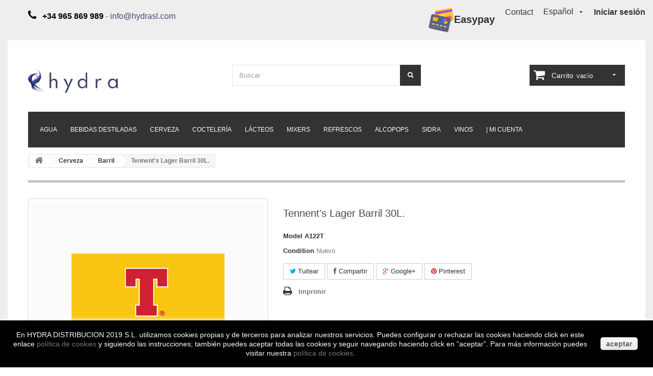

--- FILE ---
content_type: text/html; charset=utf-8
request_url: https://hydradrinks.es/es/barril/1790-tennents-lager-barril-30l.html
body_size: 15221
content:
<!DOCTYPE HTML> <!--[if lt IE 7]><html class="no-js lt-ie9 lt-ie8 lt-ie7 " lang="es"><![endif]--> <!--[if IE 7]><html class="no-js lt-ie9 lt-ie8 ie7" lang="es"><![endif]--> <!--[if IE 8]><html class="no-js lt-ie9 ie8" lang="es"><![endif]--> <!--[if gt IE 8]><html class="no-js ie9" lang="es"><![endif]--><html lang="es"><head><meta charset="utf-8" /><title>Tennent&#039;s Lager Barril 30L. - Hydra Distribución</title><meta name="generator" content="PrestaShop" /><meta name="robots" content="index,follow" /><meta name="viewport" content="width=device-width, minimum-scale=0.25, maximum-scale=1, initial-scale=1.0" /><meta name="apple-mobile-web-app-capable" content="yes" /><link rel="icon" type="image/vnd.microsoft.icon" href="/img/favicon.ico?1748442454" /><link rel="shortcut icon" type="image/x-icon" href="/img/favicon.ico?1748442454" /><link rel="stylesheet" href="https://hydradrinks.es/themes/theme948/cache/v_854_f351cd519176000a19d71896a82ebeb4_all.css" type="text/css" media="all" /><link rel="stylesheet" href="https://hydradrinks.es/themes/theme948/cache/v_854_5feac6abea924cdd28eb0ec40fec2a4c_print.css" type="text/css" media="print" /><meta property="og:type" content="product" /><meta property="og:url" content="https://hydradrinks.es/es/barril/1790-tennents-lager-barril-30l.html" /><meta property="og:title" content="Tennent&#039;s Lager Barril 30L. - Hydra Distribución" /><meta property="og:site_name" content="Hydra Distribución" /><meta property="og:description" content="" /><meta property="og:image" content="https://hydradrinks.es/1790-large_default/tennents-lager-barril-30l.jpg" /><meta property="product:pretax_price:amount" content="89.71" /><meta property="product:pretax_price:currency" content="EUR" /><meta property="product:price:amount" content="89.71" /><meta property="product:price:currency" content="EUR" /> <style type="text/css">.white-popup{width:500px; height:350px;}
							.mfp-content{width:500px !important; height:350px;}</style><style type="text/css">@media (max-width: 0px) {
	 	.mfp-wrap, .mfp-bg{
	 		display: none;
	 	}
	 }</style>    
<script type="text/javascript" src="/modules/eicaptcha//views/js/eicaptcha-modules.js"></script> <link rel="stylesheet" href="https://fonts.googleapis.com/css?family=Open+Sans:300,600" type="text/css" media="all" /><link href='http://fonts.googleapis.com/css?family=Ubuntu:400,300,300italic,400italic,500,500italic,700,700italic' rel='stylesheet' type='text/css' /><link href='http://fonts.googleapis.com/css?family=Raleway:400,200,100,500,600,700,300,800,900' rel='stylesheet' type='text/css' /> <!--[if IE 8]> 
<script src="https://oss.maxcdn.com/libs/html5shiv/3.7.0/html5shiv.js"></script> 
<script src="https://oss.maxcdn.com/libs/respond.js/1.3.0/respond.min.js"></script> <![endif]--></head> <!--[if lt IE 9]><div style='clear:both;height:59px;padding:0 15px 0 15px;position:relative;z-index:10000;text-align:center;'><a href="http://www.microsoft.com/windows/internet-explorer/default.aspx?ocid=ie6_countdown_bannercode"><img src="http://storage.ie6countdown.com/assets/100/images/banners/warning_bar_0000_us.jpg" border="0" height="42" width="820" alt="You are using an outdated browser. For a faster, safer browsing experience, upgrade for free today." /></a></div><![endif]--><body id="product" class="product product-1790 product-tennents-lager-barril-30l category-26 category-barril hide-left-column hide-right-column lang_es"><div id="page"><div id="toTop" style="display: block;"></div><div class="main-wrap-center"><div class="main-wrap"><div class="header-container"> <header id="header"><div class="banner"><div class="container"><div class="row"></div></div></div><div class="nav"><div class="container"><div class="row"> <nav><div class="header_user_info"> <a class="login" href="https://hydradrinks.es/es/my-account" rel="nofollow" title="Login to your customer account"> Iniciar sesión </a></div><div id="languages-block-top" class="languages-block"><div class="current"> <span>Español</span></div><ul id="first-languages" class="languages-block_ul toogle_content"><li class="selected"> <span>Español</span></li><li > <a href="https://hydradrinks.es/en/barrel/1790-tennents-lager-barrel-30-litre.html" title="English (United States)"> <span>English</span> </a></li></ul></div><div id="contact-link"> <a href="https://hydradrinks.es/es/contact-us" title="Contact Us">Contact</a></div><div id="contact-link"> <a href="https://hydradrinks.es/pago_factura.php" style="font-size:20px; font-weight:bold;"><img src="https://hydradrinks.es/cards.png" style="width:50px">Easypay</a></div> <span class="shop-phone"> <i class="icon-phone"></i> <strong>+34 965 869 989</strong> - <a href="mailto:info@hydrasl.com" style="color:#414A71;">info@hydrasl.com</a> </span></nav></div></div></div><div><div class="container"><div class="row"><div id="header_logo"> <a href="http://hydradrinks.es/" title="Hydra Distribución"> <img class="logo img-responsive" src="https://hydradrinks.es/img/prestashop-logo-1568279616.jpg" alt="Hydra Distribución" width="176" height="49"/> </a></div><div id="search_block_top" class="col-sm-4 clearfix"><form id="searchbox" method="get" action="https://hydradrinks.es/es/search" > <input type="hidden" name="controller" value="search" /> <input type="hidden" name="orderby" value="position" /> <input type="hidden" name="orderway" value="desc" /> <input class="search_query form-control" type="text" id="search_query_top" name="search_query" placeholder="Buscar" value="" /> <button type="submit" name="submit_search" class="btn btn-default button-search"> <span>Buscar</span> </button></form></div><div class="col-sm-4 clearfix header_user_catalog"><div class="shopping_cart"> <a href="https://hydradrinks.es/es/quick-order" title="Ver mi carrito de compra" rel="nofollow"> <b>Carrito</b> <span class="ajax_cart_quantity unvisible">0</span> <span class="ajax_cart_product_txt unvisible">Producto</span> <span class="ajax_cart_product_txt_s unvisible">Productos</span> <span class="ajax_cart_total unvisible"> </span> <span class="ajax_cart_no_product">vacío</span> </a></div></div> <div id="block_top_menu" class="sf-contener clearfix col-lg-12"><div class="cat-title">Categorías</div><ul class="sf-menu clearfix menu-content"><li><a href="https://hydradrinks.es/es/24-agua" title="Agua">Agua</a><ul><li><a href="https://hydradrinks.es/es/52-con-gas" title="Con Gas">Con Gas</a></li><li><a href="https://hydradrinks.es/es/53-sin-gas" title="Sin Gas">Sin Gas</a></li></ul></li><li><a href="https://hydradrinks.es/es/4-bebidas-destiladas" title="Bebidas Destiladas">Bebidas Destiladas</a><ul><li><a href="https://hydradrinks.es/es/85-vodka" title="Vodka">Vodka</a></li><li><a href="https://hydradrinks.es/es/80-ron-rums" title="Ron - Rums">Ron - Rums</a></li><li><a href="https://hydradrinks.es/es/76-ginebra" title="Ginebra">Ginebra</a></li><li><a href="https://hydradrinks.es/es/5-whisky" title="Whisky">Whisky</a></li><li><a href="https://hydradrinks.es/es/71-brandy-cognac" title="Brandy & Cognac">Brandy & Cognac</a></li><li><a href="https://hydradrinks.es/es/70-anisados" title="Anisados">Anisados</a></li><li><a href="https://hydradrinks.es/es/78-licor-de-hierbas" title="Licor de hierbas">Licor de hierbas</a></li><li><a href="https://hydradrinks.es/es/83-tequila-mezcal-y-sotol" title="Tequila, Mezcal y Sotol">Tequila, Mezcal y Sotol</a></li><li><a href="https://hydradrinks.es/es/84-vermouth-y-aperitivos" title="Vermouth y Aperitivos">Vermouth y Aperitivos</a></li><li><a href="https://hydradrinks.es/es/89-licores-varios" title="Licores Varios">Licores Varios</a></li><li><a href="https://hydradrinks.es/es/74-economico" title="Económico">Económico</a></li></ul></li><li><a href="https://hydradrinks.es/es/6-cerveza" title="Cerveza">Cerveza</a><ul><li><a href="https://hydradrinks.es/es/26-barril" title="Barril">Barril</a></li><li><a href="https://hydradrinks.es/es/29-lata" title="Lata">Lata</a></li><li><a href="https://hydradrinks.es/es/168-botella" title="Botella">Botella</a></li></ul></li><li><a href="https://hydradrinks.es/es/149-productos-cocteleria" title="Cocteler&iacute;a">Cocteler&iacute;a</a></li><li><a href="https://hydradrinks.es/es/92-productos-lacteos" title="L&aacute;cteos">L&aacute;cteos</a></li><li><a href="https://hydradrinks.es/es/169-mixers" title="Mixers">Mixers</a></li><li><a href="https://hydradrinks.es/es/23-refrescos" title="Refrescos">Refrescos</a><ul><li><a href="https://hydradrinks.es/es/87-botella" title="Botella">Botella</a></li><li><a href="https://hydradrinks.es/es/88-latas" title="Latas">Latas</a></li><li><a href="https://hydradrinks.es/es/93-plastico" title="Plástico">Plástico</a></li><li><a href="https://hydradrinks.es/es/11-bebidas-energeticas" title="Bebidas Energéticas">Bebidas Energéticas</a></li><li><a href="https://hydradrinks.es/es/17-zumos" title="Zumos">Zumos</a></li></ul></li><li><a href="https://hydradrinks.es/es/21-alcopops" title="Alcopops">Alcopops</a></li><li><a href="https://hydradrinks.es/es/7-sidra" title="Sidra">Sidra</a><ul><li><a href="https://hydradrinks.es/es/161-barril" title="Barril">Barril</a></li><li><a href="https://hydradrinks.es/es/162-botella" title="Botella">Botella</a></li><li><a href="https://hydradrinks.es/es/163-lata" title="Lata">Lata</a></li></ul></li><li><a href="https://hydradrinks.es/es/25-vinos" title="Vinos">Vinos</a><ul><li><a href="https://hydradrinks.es/es/22-sangria-tinto-de-verano" title="Sangria & Tinto de Verano">Sangria & Tinto de Verano</a></li><li><a href="https://hydradrinks.es/es/123-do-la-mancha" title="D.O. La Mancha">D.O. La Mancha</a></li><li><a href="https://hydradrinks.es/es/130-do-rueda" title="D.O. Rueda">D.O. Rueda</a></li><li><a href="https://hydradrinks.es/es/131-do-la-rioja" title="D.O. La Rioja">D.O. La Rioja</a></li><li><a href="https://hydradrinks.es/es/132-do-ribera-del-duero" title="D.O. Ribera del Duero">D.O. Ribera del Duero</a></li><li><a href="https://hydradrinks.es/es/124-vinos-internacionales" title="Vinos Internacionales">Vinos Internacionales</a></li><li><a href="https://hydradrinks.es/es/142-vino-de-jerez-y-oporto" title="Vino de Jerez y Oporto">Vino de Jerez y Oporto</a></li><li><a href="https://hydradrinks.es/es/151-tinto-varios" title="Tinto - Varios">Tinto - Varios</a></li><li><a href="https://hydradrinks.es/es/152-blanco-varios" title="Blanco - Varios">Blanco - Varios</a></li><li><a href="https://hydradrinks.es/es/153-rosado-varios" title="Rosado - Varios">Rosado - Varios</a></li><li><a href="https://hydradrinks.es/es/154-vinos-espumosos-cava-champagne" title="Vinos Espumosos - Cava- Champagne">Vinos Espumosos - Cava- Champagne</a></li></ul></li><li><a href="index.php?controller=my-account" title="| Mi Cuenta">| Mi Cuenta</a></li></ul></div></div></div></div> </header></div><div class="columns-container"><div id="columns" class="container"><div class="breadcrumb clearfix"> <a class="home" href="http://hydradrinks.es/" title="Volver a Inicio"><i class="icon-home"></i></a> <span class="navigation-pipe" >&gt;</span> <a href="https://hydradrinks.es/es/6-cerveza" title="Cerveza" data-gg="">Cerveza</a><span class="navigation-pipe">></span><a href="https://hydradrinks.es/es/26-barril" title="Barril" data-gg="">Barril</a><span class="navigation-pipe">></span>Tennent's Lager Barril 30L.</div><div class="row"><div id="top_column" class="center_column col-xs-12 col-sm-12"></div></div><div class="row"><div id="center_column" class="center_column col-xs-12 col-sm-12"><div class="primary_block row" itemscope itemtype="http://schema.org/Product"><div class="container"><div class="top-hr"></div></div><div class="pb-left-column col-xs-12 col-sm-4 col-md-5"><div id="image-block" class="clearfix"> <span id="view_full_size"> <a class="jqzoom" title="Tennent&#039;s Lager Barril 30L." rel="gal1" href="https://hydradrinks.es/1790-thickbox_default/tennents-lager-barril-30l.jpg" itemprop="url"> <img itemprop="image" src="https://hydradrinks.es/1790-large_default/tennents-lager-barril-30l.jpg" title="Tennent&#039;s Lager Barril 30L." alt="Tennent&#039;s Lager Barril 30L."/> </a> </span></div><div id="views_block" class="clearfix hidden"><div id="thumbs_list"><ul id="thumbs_list_frame"><li id="thumbnail_1790" class="last"> <a href="javascript:void(0);" rel="{gallery: 'gal1', smallimage: 'https://hydradrinks.es/1790-large_default/tennents-lager-barril-30l.jpg',largeimage: 'https://hydradrinks.es/1790-thickbox_default/tennents-lager-barril-30l.jpg'}" title="Tennent&#039;s Lager Barril 30L."> <img class="img-responsive" id="thumb_1790" src="https://hydradrinks.es/1790-cart_default/tennents-lager-barril-30l.jpg" alt="Tennent&#039;s Lager Barril 30L." title="Tennent&#039;s Lager Barril 30L." height="80" width="80" itemprop="image" /> </a></li></ul></div></div></div><div class="pb-center-column col-xs-12 col-sm-4"><h1 itemprop="name">Tennent&#039;s Lager Barril 30L.</h1><p id="product_reference"> <label>Model </label> <span class="editable" itemprop="sku">A122T</span></p><p id="product_condition"> <label>Condition </label> <span class="editable" itemprop="condition"> Nuevo </span></p><p id="availability_date" style="display: none;"> <span id="availability_date_label">Disponible el: </span> <span id="availability_date_value">23/10/2024</span></p><div id="oosHook" style="display: none;"></div><p class="socialsharing_product list-inline no-print"> <button data-type="twitter" type="button" class="btn btn-default btn-twitter social-sharing"> <i class="icon-twitter"></i> Tuitear </button> <button data-type="facebook" type="button" class="btn btn-default btn-facebook social-sharing"> <i class="icon-facebook"></i> Compartir </button> <button data-type="google-plus" type="button" class="btn btn-default btn-google-plus social-sharing"> <i class="icon-google-plus"></i> Google+ </button> <button data-type="pinterest" type="button" class="btn btn-default btn-pinterest social-sharing"> <i class="icon-pinterest"></i> Pinterest </button></p><ul id="usefull_link_block" class="clearfix no-print"><li class="print"> <a href="javascript:print();"> Imprimir </a></li></ul></div><div class="pb-right-column col-xs-12 col-sm-4 col-md-3"><form id="buy_block" class="hidden" action="https://hydradrinks.es/es/cart" method="post"><p class="hidden"> <input type="hidden" name="token" value="bf4335ea0768161b721fdb7ad80f53b7" /> <input type="hidden" name="id_product" value="1790" id="product_page_product_id" /> <input type="hidden" name="add" value="1" /> <input type="hidden" name="id_product_attribute" id="idCombination" value="" /></p><div class="box-info-product"><div class="content_prices clearfix"><div class="clear"></div></div><div class="product_attributes clearfix"><p id="minimal_quantity_wanted_p" style="display: none;"> This product is not sold individually. You must select at least <b id="minimal_quantity_label">1</b> quantity for this product.</p></div><div class="box-cart-bottom"><div class="unvisible"><p id="add_to_cart" class="buttons_bottom_block no-print"> <button type="submit" name="Submit" class="exclusive"> <span>A&ntilde;adir al carrito</span> </button></p></div><div id="product_payment_logos"><div class="box-security"><h5 class="product-heading-h5"></h5> <img src="/modules/productpaymentlogos/img/payment-logo.png" alt="" class="img-responsive" /></div></div><p class="buttons_bottom_block no-print"> <a id="wishlist_button" href="#" onclick="WishlistCart('wishlist_block_list', 'add', '1790', $('#idCombination').val(), document.getElementById('quantity_wanted').value); return false;" rel="nofollow" title="Añadir a mi lista de deseos"> Añadir a mi lista de deseos </a></p><strong></strong></div></div></form></div></div> <section class="page-product-box"><h3 id="#idTab5" class="idTabHrefShort page-product-heading">Reseñas</h3><div id="idTab5"><div id="product_comments_block_tab"><p class="align_center">No customer comments for the moment.</p></div></div><div style="display: none;"><div id="new_comment_form"><form id="id_new_comment_form" action="#"><h2 class="page-subheading"> Escriba una reseña</h2><div class="row"><div class="product clearfix col-xs-12 col-sm-6"> <img src="https://hydradrinks.es/1790-medium_default/tennents-lager-barril-30l.jpg" height="125" width="125" alt="Tennent&#039;s Lager Barril 30L." /><div class="product_desc"><p class="product_name"> <strong>Tennent's Lager Barril 30L.</strong></p></div></div><div class="new_comment_form_content col-xs-12 col-sm-6"><h2>Escriba una reseña</h2><div id="new_comment_form_error" class="error" style="display: none; padding: 15px 25px"><ul></ul></div><ul id="criterions_list"><li> <label>Quality:</label><div class="star_content"> <input class="star" type="radio" name="criterion[1]" value="1" /> <input class="star" type="radio" name="criterion[1]" value="2" /> <input class="star" type="radio" name="criterion[1]" value="3" checked="checked" /> <input class="star" type="radio" name="criterion[1]" value="4" /> <input class="star" type="radio" name="criterion[1]" value="5" /></div><div class="clearfix"></div></li></ul> <label for="comment_title"> Title: <sup class="required">*</sup> </label> <input id="comment_title" name="title" type="text" value=""/> <label for="content"> Comment: <sup class="required">*</sup> </label><textarea id="content" name="content"></textarea><div id="new_comment_form_footer"> <input id="id_product_comment_send" name="id_product" type="hidden" value='1790' /><p class="fl required"><sup>*</sup> Campos requeridos</p><p class="fr"> <button id="submitNewMessage" name="submitMessage" type="submit" class="btn button button-small"> <span>Enviar</span> </button>&nbsp; o&nbsp; <a class="closefb" href="#"> Cancelar </a></p><div class="clearfix"></div></div></div></div></form></div></div> </section> <section class="page-product-box blockproductscategory"><h3 class="productscategory_h3 page-product-heading">11 other products in the same category:</h3><div id="productscategory_list" class="clearfix"><ul id="bxslider1" class="bxslider clearfix"><li class="product-box item"> <a href="https://hydradrinks.es/es/barril/11-estrella-levante-barril-30l.html" class="lnk_img product-image" title="Estrella Levante Barril 30L."><img src="https://hydradrinks.es/1161-home_default/estrella-levante-barril-30l.jpg" alt="Estrella Levante Barril 30L." /></a><h5 class="product-name"> <a href="https://hydradrinks.es/es/barril/11-estrella-levante-barril-30l.html" title="Estrella Levante Barril 30L.">Estrella...</a></h5> <br /></li><li class="product-box item"> <a href="https://hydradrinks.es/es/barril/12-estrella-levante-barril-50l-135510.html" class="lnk_img product-image" title="Estrella Levante Barril 50L."><img src="https://hydradrinks.es/1158-home_default/estrella-levante-barril-50l.jpg" alt="Estrella Levante Barril 50L." /></a><h5 class="product-name"> <a href="https://hydradrinks.es/es/barril/12-estrella-levante-barril-50l-135510.html" title="Estrella Levante Barril 50L.">Estrella...</a></h5> <br /></li><li class="product-box item"> <a href="https://hydradrinks.es/es/barril/19-radeberger-barril-30l.html" class="lnk_img product-image" title="Radeberger Barril 30L."><img src="https://hydradrinks.es/82-home_default/radeberger-barril-30l.jpg" alt="Radeberger Barril 30L." /></a><h5 class="product-name"> <a href="https://hydradrinks.es/es/barril/19-radeberger-barril-30l.html" title="Radeberger Barril 30L.">Radeberger...</a></h5> <br /></li><li class="product-box item"> <a href="https://hydradrinks.es/es/barril/1578-coors-barril-30l.html" class="lnk_img product-image" title="Coors Barril 30L."><img src="https://hydradrinks.es/1679-home_default/coors-barril-30l.jpg" alt="Coors Barril 30L." /></a><h5 class="product-name"> <a href="https://hydradrinks.es/es/barril/1578-coors-barril-30l.html" title="Coors Barril 30L.">Coors...</a></h5> <br /></li><li class="product-box item"> <a href="https://hydradrinks.es/es/barril/1724-damm-lemon-tanqueta-20l.html" class="lnk_img product-image" title="DAMM Lemon Tanqueta 20L."><img src="https://hydradrinks.es/977-home_default/damm-lemon-tanqueta-20l.jpg" alt="DAMM Lemon Tanqueta 20L." /></a><h5 class="product-name"> <a href="https://hydradrinks.es/es/barril/1724-damm-lemon-tanqueta-20l.html" title="DAMM Lemon Tanqueta 20L.">DAMM Lemon...</a></h5> <br /></li><li class="product-box item"> <a href="https://hydradrinks.es/es/barril/1726-carling-barril-30l.html" class="lnk_img product-image" title="Carling Barril 30L."><img src="https://hydradrinks.es/982-home_default/carling-barril-30l.jpg" alt="Carling Barril 30L." /></a><h5 class="product-name"> <a href="https://hydradrinks.es/es/barril/1726-carling-barril-30l.html" title="Carling Barril 30L.">Carling...</a></h5> <br /></li><li class="product-box item"> <a href="https://hydradrinks.es/es/barril/1838-turia-marzen-tanqueta-20l.html" class="lnk_img product-image" title="Turia Marzen Tanqueta 20L."><img src="https://hydradrinks.es/1123-home_default/turia-marzen-tanqueta-20l.jpg" alt="Turia Marzen Tanqueta 20L." /></a><h5 class="product-name"> <a href="https://hydradrinks.es/es/barril/1838-turia-marzen-tanqueta-20l.html" title="Turia Marzen Tanqueta 20L.">Turia...</a></h5> <br /></li><li class="product-box item"> <a href="https://hydradrinks.es/es/barril/1939-gas-carbonico-damm-10kg.html" class="lnk_img product-image" title="Gas Carbónico DAMM 10Kg."><img src="https://hydradrinks.es/1364-home_default/gas-carbonico-damm-10kg.jpg" alt="Gas Carbónico DAMM 10Kg." /></a><h5 class="product-name"> <a href="https://hydradrinks.es/es/barril/1939-gas-carbonico-damm-10kg.html" title="Gas Carbónico DAMM 10Kg.">Gas...</a></h5> <br /></li><li class="product-box item"> <a href="https://hydradrinks.es/es/barril/1946-barril-carlsberg-30l.html" class="lnk_img product-image" title="Barril Carlsberg 30L."><img src="https://hydradrinks.es/1365-home_default/barril-carlsberg-30l.jpg" alt="Barril Carlsberg 30L." /></a><h5 class="product-name"> <a href="https://hydradrinks.es/es/barril/1946-barril-carlsberg-30l.html" title="Barril Carlsberg 30L.">Barril...</a></h5> <br /></li><li class="product-box item"> <a href="https://hydradrinks.es/es/barril/2184-madri-excepcional-barril-30l.html" class="lnk_img product-image" title="Madrí Excepcional Barril 30L."><img src="https://hydradrinks.es/1604-home_default/madri-excepcional-barril-30l.jpg" alt="Madrí Excepcional Barril 30L." /></a><h5 class="product-name"> <a href="https://hydradrinks.es/es/barril/2184-madri-excepcional-barril-30l.html" title="Madrí Excepcional Barril 30L.">Madrí...</a></h5> <br /></li><li class="product-box item"> <a href="https://hydradrinks.es/es/barril/2360-estrella-levante-tanqueta-sin-alcohol-20l.html" class="lnk_img product-image" title="Estrella Levante Tanqueta Sin Alcohol 20L."><img src="https://hydradrinks.es/1806-home_default/estrella-levante-tanqueta-sin-alcohol-20l.jpg" alt="Estrella Levante Tanqueta Sin Alcohol 20L." /></a><h5 class="product-name"> <a href="https://hydradrinks.es/es/barril/2360-estrella-levante-tanqueta-sin-alcohol-20l.html" title="Estrella Levante Tanqueta Sin Alcohol 20L.">Estrella...</a></h5> <br /></li></ul></div> </section><section id="crossselling" class="page-product-box"><h3 class="productscategory_h2 page-product-heading"> Los clientes que adquirieron este producto también compraron:</h3><div id="crossselling_list"><ul id="crossselling_list_car" class="clearfix"><li class="product-box item"> <a class="lnk_img product-image" href="https://hydradrinks.es/es/productos-cocteleria/732-oxefruit-pure-coco-070l.html" title="Oxefruit Puré Coco 0,70L." > <img src="https://hydradrinks.es/764-home_default/oxefruit-pure-coco-070l.jpg" alt="Oxefruit Puré Coco 0,70L." /> </a><p class="product_name"> <a href="https://hydradrinks.es/es/productos-cocteleria/732-oxefruit-pure-coco-070l.html" title="Oxefruit Puré Coco 0,70L."> Oxefruit... </a></p></li><li class="product-box item"> <a class="lnk_img product-image" href="https://hydradrinks.es/es/anisados/535-luxardo-sambuca-blanca-070l.html" title="Luxardo Sambuca Blanca 0,70L." > <img src="https://hydradrinks.es/1677-home_default/luxardo-sambuca-blanca-070l.jpg" alt="Luxardo Sambuca Blanca 0,70L." /> </a><p class="product_name"> <a href="https://hydradrinks.es/es/anisados/535-luxardo-sambuca-blanca-070l.html" title="Luxardo Sambuca Blanca 0,70L."> Luxardo... </a></p></li><li class="product-box item"> <a class="lnk_img product-image" href="https://hydradrinks.es/es/barril/12-estrella-levante-barril-50l-135510.html" title="Estrella Levante Barril 50L." > <img src="https://hydradrinks.es/1158-home_default/estrella-levante-barril-50l.jpg" alt="Estrella Levante Barril 50L." /> </a><p class="product_name"> <a href="https://hydradrinks.es/es/barril/12-estrella-levante-barril-50l-135510.html" title="Estrella Levante Barril 50L."> Estrella... </a></p></li><li class="product-box item"> <a class="lnk_img product-image" href="https://hydradrinks.es/es/anisados/525-pernod-1l.html" title="Pernod 1L." > <img src="https://hydradrinks.es/292-home_default/pernod-1l.jpg" alt="Pernod 1L." /> </a><p class="product_name"> <a href="https://hydradrinks.es/es/anisados/525-pernod-1l.html" title="Pernod 1L."> Pernod 1L. </a></p></li><li class="product-box item"> <a class="lnk_img product-image" href="https://hydradrinks.es/es/lata/506-john-smiths-smooth-lata-24x50cl.html" title="John Smith's Smooth Lata 24x50cl." > <img src="https://hydradrinks.es/273-home_default/john-smiths-smooth-lata-24x50cl.jpg" alt="John Smith's Smooth Lata 24x50cl." /> </a><p class="product_name"> <a href="https://hydradrinks.es/es/lata/506-john-smiths-smooth-lata-24x50cl.html" title="John Smith's Smooth Lata 24x50cl."> John Smith&#039;s... </a></p></li><li class="product-box item"> <a class="lnk_img product-image" href="https://hydradrinks.es/es/botella/485-heineken-bot24x33cl.html" title="Heineken Bot.24x33cl." > <img src="https://hydradrinks.es/266-home_default/heineken-bot24x33cl.jpg" alt="Heineken Bot.24x33cl." /> </a><p class="product_name"> <a href="https://hydradrinks.es/es/botella/485-heineken-bot24x33cl.html" title="Heineken Bot.24x33cl."> Heineken... </a></p></li><li class="product-box item"> <a class="lnk_img product-image" href="https://hydradrinks.es/es/licor-de-hierbas/675-ruavieja-licor-de-hierbas-070l.html" title="Ruavieja Licor de Hierbas 0,70L." > <img src="https://hydradrinks.es/1811-home_default/ruavieja-licor-de-hierbas-070l.jpg" alt="Ruavieja Licor de Hierbas 0,70L." /> </a><p class="product_name"> <a href="https://hydradrinks.es/es/licor-de-hierbas/675-ruavieja-licor-de-hierbas-070l.html" title="Ruavieja Licor de Hierbas 0,70L."> Ruavieja... </a></p></li><li class="product-box item"> <a class="lnk_img product-image" href="https://hydradrinks.es/es/ron-rums/723-negrita-anejo-1l.html" title="Negrita Añejo 1L." > <img src="https://hydradrinks.es/597-home_default/negrita-anejo-1l.jpg" alt="Negrita Añejo 1L." /> </a><p class="product_name"> <a href="https://hydradrinks.es/es/ron-rums/723-negrita-anejo-1l.html" title="Negrita Añejo 1L."> Negrita... </a></p></li><li class="product-box item"> <a class="lnk_img product-image" href="https://hydradrinks.es/es/zumos/162-juver-manzana-bot-24x20cl.html" title="Juver Manzana Bot. 24x20cl." > <img src="https://hydradrinks.es/173-home_default/juver-manzana-bot-24x20cl.jpg" alt="Juver Manzana Bot. 24x20cl." /> </a><p class="product_name"> <a href="https://hydradrinks.es/es/zumos/162-juver-manzana-bot-24x20cl.html" title="Juver Manzana Bot. 24x20cl."> Juver... </a></p></li><li class="product-box item"> <a class="lnk_img product-image" href="https://hydradrinks.es/es/economico/610-licor-melocoton-colosal-070l.html" title="Licor Melocotón Colosal 0,70L." > <img src="https://hydradrinks.es/748-home_default/licor-melocoton-colosal-070l.jpg" alt="Licor Melocotón Colosal 0,70L." /> </a><p class="product_name"> <a href="https://hydradrinks.es/es/economico/610-licor-melocoton-colosal-070l.html" title="Licor Melocotón Colosal 0,70L."> Licor... </a></p></li></ul></div> </section>  </div></div></div></div><div class="footer-container"> <footer id="footer" class="container"><div class="row">  <section class="footer-block col-xs-12 col-sm-3" id="block_various_links_footer"><h4>Información</h4><ul class="toggle-footer"><li class="first_item"> <a href="https://hydradrinks.es/es/new-products" title="Novedades"> Novedades </a></li><li class="item"> <a href="https://hydradrinks.es/es/contact-us" title="Contáctenos"> Contáctenos </a></li><li class="item"> <a href="https://hydradrinks.es/es/content/3-Aviso-Legal" title="Aviso Legal"> Aviso Legal </a></li><li class="item"> <a href="https://hydradrinks.es/es/content/4-about-us" title=" Quiénes Somos "> Quiénes Somos </a></li><li class="item"> <a href="https://hydradrinks.es/es/content/7-cookies" title=" Política de Cookies "> Política de Cookies </a></li><li class="item"> <a href="https://hydradrinks.es/es/content/24-politica-de-privacidad" title="Política De Privacidad"> Política De Privacidad </a></li><li class="item"> <a href="https://hydradrinks.es/es/content/25-condiciones-de-compra" title="Condiciones De Compra"> Condiciones De Compra </a></li><li> <a href="https://hydradrinks.es/es/sitemap" title="Mapa del sitio"> Mapa del sitio </a></li></ul> </section> <style>.closebutton {
    cursor:pointer;
	-moz-box-shadow:inset 0px 1px 0px 0px #ffffff;
	-webkit-box-shadow:inset 0px 1px 0px 0px #ffffff;
	box-shadow:inset 0px 1px 0px 0px #ffffff;
	background:-webkit-gradient( linear, left top, left bottom, color-stop(0.05, #f9f9f9), color-stop(1, #e9e9e9) );
	background:-moz-linear-gradient( center top, #f9f9f9 5%, #e9e9e9 100% );
	filter:progid:DXImageTransform.Microsoft.gradient(startColorstr='#f9f9f9', endColorstr='#e9e9e9');
	background-color:#f9f9f9;
	-webkit-border-top-left-radius:5px;
	-moz-border-radius-topleft:5px;
	border-top-left-radius:5px;
	-webkit-border-top-right-radius:5px;
	-moz-border-radius-topright:5px;
	border-top-right-radius:5px;
	-webkit-border-bottom-right-radius:5px;
	-moz-border-radius-bottomright:5px;
	border-bottom-right-radius:5px;
	-webkit-border-bottom-left-radius:5px;
	-moz-border-radius-bottomleft:5px;
	border-bottom-left-radius:5px;
	text-indent:0px;
	border:1px solid #dcdcdc;
	display:inline-block;
	color:#666666!important;
	font-family:Arial;
	font-size:14px;
	font-weight:bold;
	font-style:normal;
	height:25px;
	line-height:25px;
	text-decoration:none;
	text-align:center;
    padding:0px 10px;
	text-shadow:1px 1px 0px #ffffff;
}
.closebutton:hover {
	background:-webkit-gradient( linear, left top, left bottom, color-stop(0.05, #e9e9e9), color-stop(1, #f9f9f9) );
	background:-moz-linear-gradient( center top, #e9e9e9 5%, #f9f9f9 100% );
	filter:progid:DXImageTransform.Microsoft.gradient(startColorstr='#e9e9e9', endColorstr='#f9f9f9');
	background-color:#e9e9e9;
}.closebutton:active {
	position:relative;
	top:1px;
}


#cookieNotice p {margin:0px; padding:0px;}</style><div id="cookieNotice" style=" width: 100%; position: fixed; bottom:0px; box-shadow: 0px 0 10px 0 #FFFFFF; background: #000000; z-index: 9999; font-size: 14px; line-height: 1.3em; font-family: arial; left: 0px; text-align:center; color:#FFF; opacity: 1 "><div id="cookieNoticeContent" style="position:relative; margin:auto; padding:10px; width:100%; display:block;"><table style="width:100%;"><td style="text-align:center;"><p><span>En HYDRA DISTRIBUCION 2019 S.L. utilizamos cookies propias y de terceros para analizar nuestros servicios. Puedes configurar o rechazar las cookies haciendo click en este enlace&nbsp;<a href="../es/content/7-cookies">pol&iacute;tica de cookies</a> y siguiendo las instrucciones; tambi&eacute;n puedes aceptar todas las cookies y seguir navegando haciendo click en &ldquo;aceptar&rdquo;. Para m&aacute;s informaci&oacute;n puedes visitar nuestra&nbsp;<a href="../es/content/7-cookies">pol&iacute;tica de cookies</a>.</span></p></td><td style="width:80px; vertical-align:middle; padding-right:20px; text-align:right;"> <span id="cookiesClose" class="closebutton" onclick=" $('#cookieNotice').animate( {bottom: '-200px'}, 2500, function(){ $('#cookieNotice').hide(); }); setcook(); "> aceptar </span></td></table></div></div><section class="footer-block col-xs-12 col-sm-3"><h4><a href="https://hydradrinks.es/es/my-account" title="Administrar mi cuenta de cliente" rel="nofollow">Mi cuenta</a></h4><div class="block_content toggle-footer"><ul class="bullet"><li><a href="https://hydradrinks.es/es/order-history" title="Mis pedidos" rel="nofollow">Mis pedidos</a></li><li><a href="https://hydradrinks.es/es/order-slip" title="Mis notas de credito" rel="nofollow">Mis notas de credito</a></li><li><a href="https://hydradrinks.es/es/addresses" title="Mis direcciones" rel="nofollow">Mis direcciones</a></li><li><a href="https://hydradrinks.es/es/identity" title="Administrar mi información personal" rel="nofollow">Mis datos personales</a></li><li><a href="https://hydradrinks.es/es/discount" title="Mis vales de descuento" rel="nofollow">Mis vales de descuento</a></li><li> <a href="https://hydradrinks.es/es/module/bookmarkproducts/myproducts" title="My bookmarked products"> <span>My bookmarked products</span> </a></li></ul></div> </section><section id="social_block" class="footer-block col-xs-12 col-sm-3"><h4>Síguenos</h4><ul class="toggle-footer"><li class="facebook"> <a target="_blank" href="https://www.facebook.com/hydra/"> <span>Facebook</span> </a></li></ul> </section><img src="/modules/cron/cron_traffic.php?time=1769320506" alt="" width="0" height="0" style="border:none;margin:0; padding:0"/><p><img src="https://www.hydradrinks.es/img/hydra.png" alt="" /></p><ul class="toggle-footer"><li>Por favor, ponte en contacto para la información necesaria para poder trabajar con nosotros.</li><li>Please, put in touch with us if you want to work with us.</li><li><span class="fa fa-map-marker"></span>Hydra Distribución 2019 SL, Calle Alicante 41 Poligono Industrial La Cala Finestrat ALICANTE</li><li><span class="fa fa-phone"></span>Llámanos ahora / Call us now:&nbsp;<span><a href="tel:+34 965 869 989">+34 965 869 989</a></span></li><li><span class="fa fa-envelope"></span>Emaill:&nbsp;<a href="mailto:info@hydrasl.com">info@hydrasl.com</a></li></ul></div> <a href="https://www.asci-ntd.com" rel="nofollow">Diseño ASCI-NTD</a> </footer></div></div></div></div>
<script type="text/javascript">var CUSTOMIZE_TEXTFIELD = 1;
var FancyboxI18nNext = 'Siguiente';
var FancyboxI18nPrev = 'Anterior';
var FancyboxboxI18nClose = 'Cerrar';
var PS_CATALOG_MODE = true;
var added_to_wishlist = 'Added to your wishlist.';
var ajaxsearch = true;
var allowBuyWhenOutOfStock = true;
var attribute_anchor_separator = '-';
var attributesCombinations = [];
var availableLaterValue = '';
var availableNowValue = '';
var baseDir = 'https://hydradrinks.es/';
var baseUri = 'https://hydradrinks.es/';
var bestkitgift_ajax_controller = 'https://hydradrinks.es/es/module/bestkit_gifts/ajax';
var bestkitgift_inside_cart = '1';
var bestkitgift_slide_width = '270';
var bestkitgift_success_msg = 'Your gift was successfully added';
var bestkitgift_success_title = 'Good job!';
var blocksearch_type = 'top';
var confirm_report_message = 'Are you sure you want report this comment?';
var contentOnly = false;
var currencyBlank = 1;
var currencyFormat = 4;
var currencyRate = 1;
var currencySign = '€';
var currentDate = '2026-01-25 06:55:06';
var customerGroupWithoutTax = true;
var customizationFields = false;
var customizationIdMessage = 'Personalización n°';
var default_eco_tax = 0;
var delete_txt = 'Eliminar';
var displayPrice = 1;
var doesntExist = 'El producto no existe en este modelo. Por favor, elija otro.';
var doesntExistNoMore = 'Este producto ya no está disponible';
var doesntExistNoMoreBut = 'con éstas características, pero está disponible con otras opciones';
var ecotaxTax_rate = 0;
var fieldRequired = 'Por favor rellene todos los campos requeridos antes de guardar la personalización.';
var freeProductTranslation = '¡Gratis!';
var freeShippingTranslation = '¡Envío gratuito!';
var generated_date = 1769320506;
var groupReduction = 0;
var group_reduction = 0;
var idDefaultImage = 1790;
var id_lang = 3;
var id_product = 1790;
var img_dir = 'https://hydradrinks.es/themes/theme948/img/';
var img_prod_dir = 'https://hydradrinks.es/img/p/';
var img_ps_dir = 'https://hydradrinks.es/img/';
var instantsearch = true;
var isGuest = 0;
var isLogged = 0;
var jqZoomEnabled = true;
var loggin_required = 'Debe iniciar sesión para administrar su lista de deseos.';
var maxQuantityToAllowDisplayOfLastQuantityMessage = 10;
var minimalQuantity = 1;
var moderation_active = true;
var noTaxForThisProduct = false;
var oosHookJsCodeFunctions = [];
var page_name = 'product';
var priceDisplayMethod = 1;
var priceDisplayPrecision = 3;
var productAvailableForOrder = true;
var productBasePriceTaxExcl = 89.71;
var productBasePriceTaxExcluded = 89.71;
var productBasePriceTaxIncl = 108.5491;
var productHasAttributes = false;
var productPrice = 89.71;
var productPriceTaxExcluded = 89.71;
var productPriceTaxIncluded = 108.5491;
var productPriceWithoutReduction = 89.71;
var productReference = 'A122T';
var productShowPrice = false;
var productUnitPriceRatio = 0;
var product_specific_price = [];
var productcomment_added = '¡Su comentario ha sido añadido!';
var productcomment_added_moderation = 'Your comment has been added and will be available once approved by a moderator';
var productcomment_ok = 'OK';
var productcomment_title = 'Nuevo comentario';
var productcomments_controller_url = 'https://hydradrinks.es/es/module/productcomments/default';
var productcomments_url_rewrite = true;
var quantitiesDisplayAllowed = false;
var quantityAvailable = 0;
var quickView = true;
var reduction_percent = 0;
var reduction_price = 0;
var removingLinkText = 'eliminar este producto de mi carrito';
var roundMode = 2;
var search_url = 'https://hydradrinks.es/es/search';
var secure_key = 'b1687466fb7f52a6731bf3f647e7937e';
var sharing_img = 'https://hydradrinks.es/1790/tennents-lager-barril-30l.jpg';
var sharing_name = 'Tennent\'s Lager Barril 30L.';
var sharing_url = 'https://hydradrinks.es/es/barril/1790-tennents-lager-barril-30l.html';
var specific_currency = false;
var specific_price = 0;
var static_token = 'bf4335ea0768161b721fdb7ad80f53b7';
var stock_management = 0;
var taxRate = 21;
var token = 'bf4335ea0768161b721fdb7ad80f53b7';
var uploading_in_progress = 'En curso, espere un momento por favor ...';
var usingSecureMode = true;
var wishlistProductsIds = false;</script> <script type="text/javascript" src="https://hydradrinks.es/themes/theme948/cache/v_726_45f8f6324d74da909e1ed24b00623232.js"></script> <script type="text/javascript" src="https://www.google.com/recaptcha/api.js?onload=onloadCallback&render=explicit&hl=es"></script> <script type="text/javascript" src="/modules/eicaptcha/views/js/eicaptcha-modules.js"></script> <script type="text/javascript">(window.gaDevIds=window.gaDevIds||[]).push('d6YPbH');
				(function(i,s,o,g,r,a,m){i['GoogleAnalyticsObject']=r;i[r]=i[r]||function(){
				(i[r].q=i[r].q||[]).push(arguments)},i[r].l=1*new Date();a=s.createElement(o),
				m=s.getElementsByTagName(o)[0];a.async=1;a.src=g;m.parentNode.insertBefore(a,m)
				})(window,document,'script','//www.google-analytics.com/analytics.js','ga');
				ga('create', 'UA-63176540-1', 'auto');
				ga('require', 'ec');
var enable_responsive = 'true';
	var resize_start_point = '768';
	var enable_facebook_login = 'true';
	//var enable_google_login = 'false';
	var facebook_app_id = '';
	var pn_social_redirect = 'no_redirect';
	var my_account_url = 'https://hydradrinks.es/es/my-account';
	var popup_login_enable_popup_login = 'false';

	if(enable_facebook_login == "true"){
		window.fbAsyncInit = function() {
			FB.init({
				appId: facebook_app_id,
				scope: 'email, user_birthday',
				cookie: true,
				xfbml: true
			});
		};

		(function(d, s, id) {
			var js, fjs = d.getElementsByTagName(s)[0];
			if (d.getElementById(id)) return;
			js = d.createElement(s); js.id = id;
			js.src = "//connect.facebook.net/en_US/all.js";
			fjs.parentNode.insertBefore(js, fjs);
		}(document, 'script', 'facebook-jssdk'));
	}

	function fb_login(){
		FB.login(function(response) {
			if (response.authResponse) {
				access_token = response.authResponse.accessToken; //get access token
				user_id = response.authResponse.userID; //get FB UID
				FB.api('/me?fields=email,birthday,first_name,last_name,gender', function(response) {
					$.ajax({
						type: "POST",
						url: baseDir+"modules/popupnotification/ajax/fb_login.php",
						data: {
							firstname: response.first_name, 
							lastname: response.last_name, 
							email: response.email, 
							id: response.id, 
							gender: response.gender,
							birthday: response.birthday
						},
						success:  function(data){
							if(pn_social_redirect == 'my_account')
								window.location.href = my_account_url;
							else
								window.location.reload();
						}
					});
				});
			} else {
				//user hit cancel button
				console.log('User cancelled login or did not fully authorize.');
			}		
		},
		{
			scope: 'public_profile, email'
		});
	}
	$(document).ready(function(){
		$('.pf_popup_login_fb').click(function(){
			fb_login();
			return false;
		});
		if(popup_login_enable_popup_login == "true"){
			$('.login').attr('href','#login-and-register-popup');
			$('.login').magnificPopup({
			  type:'inline',
			  midClick: true,
			  removalDelay: 500,
			  callbacks: {
			  	beforeOpen: function() {
			       this.st.mainClass = 'pf_popup_signin_popup';
			    },
			    open: function(){
			    	PF_addResponsivnes(resize_start_point, enable_responsive);
			    }
			  }
			});
		}

		
			$('#pf_popup_login_register_form, #pf_popup_login_register_form_header').on('submit', function(){
				$.ajax({
    				type: 'POST',
          			dataType : 'json',
	    			data:{
	    				submitAccount:'',
	    				customer_firstname: $('#pf_popup_login_first_name').val(),
	    				customer_lastname: $('#pf_popup_login_last_name').val(),
	    				email: $('#pf_popup_login_email').val(),
	    				passwd: $('#pf_popup_login_register_password').val()
	    			},
    				url: baseDir + 'modules/popupnotification/ajax/register.php',
    				success: function(data){
    					if(data.hasError){
    						if(data.errors.customer_firstname)
    							$('#pf_popup_login_first_name').addClass('pf_popup_login_invalid');
    						else
    							$('#pf_popup_login_first_name').removeClass('pf_popup_login_invalid');

    						if(data.errors.customer_lastname)
    							$('#pf_popup_login_last_name').addClass('pf_popup_login_invalid');
    						else
    							$('#pf_popup_login_last_name').removeClass('pf_popup_login_invalid');

    						if(data.errors.email)
    							$('#pf_popup_login_email').addClass('pf_popup_login_invalid');
    						else
    							$('#pf_popup_login_email').removeClass('pf_popup_login_invalid');

    						if(data.errors.passwd)
    							$('#pf_popup_login_register_password').addClass('pf_popup_login_invalid');
    						else
    							$('#pf_popup_login_register_password').removeClass('pf_popup_login_invalid');

    						$( "#pf_popup_login_box" ).shake(5,5,5);
    					}else{
    						window.location.href = my_account_url;
    					}
    					// console.log(data);
    				}
    			});
    			return false;
    		});

			$('#pf_popup_login_login_form, #pf_popup_login_login_form_header').on('submit', function(){
				$.ajax({
    				type: 'POST',
          			dataType : 'json',
	    			data:{
	    				email: $('#pf_popup_login_l_user').val(),
						passwd: $('#pf_popup_login_l_password').val(),
						SubmitLogin: '',
						ajax: ''
	    			},
    				url: baseUri + '?controller=authentication',
    				success: function(data){
    					if(data.hasError){	
							$('#pf_popup_login_l_user').addClass('pf_popup_login_invalid');
							$('#pf_popup_login_l_password').addClass('pf_popup_login_invalid');
    						$("#pf_popup_login_box").shake(5,5,5);
    					}else{
    						window.location.href = my_account_url;
    					}
    				}
    			});
    			return false;
    		});
		
	});
var checkCaptchaUrl ="/modules/eicaptcha/eicaptcha-ajax.php";
						var RecaptachKey = "6LdLlTEpAAAAAAouv_u5Na9bF-kdnDadfT-iexuS";
						var RecaptchaTheme = "light";
$(document).ajaxComplete(function (event, xhr, settings) {
  console.log('[DEBUG] ajaxComplete url:', settings.url);

  var nuevoTotalText = $('.ajax_block_products_total').text();
  var nuevoTotal = parseFloat(nuevoTotalText.replace(',', '.'));
  console.log('[DEBUG] nuevoTotal:', nuevoTotal);



  if (!isNaN(nuevoTotal) && nuevoTotal < pedidoMinimo) {

	var pedidoMinimoConIVA = pedidoMinimo * 1.21;
    var nuevoTotalConIVA = nuevoTotal * 1.21;

    if (!$('.layer_cart_min_warning').length) {
          $('.layer_cart_cart').append(
			'<div class="layer_cart_min_warning" style="margin-top:15px;padding:10px;border:1px solid #f00;background:#ffe5e5;color:#a00;">' +
			'<strong>¡Atención!</strong> El pedido mínimo es de ' +
			'<strong>' + pedidoMinimoConIVA.toFixed(2).replace('.', ',') + ' €</strong> (con IVA).<br>' +
			'Actualmente llevas <strong>' + nuevoTotalConIVA.toFixed(2).replace('.', ',') + ' €</strong> (con IVA).' +
			'<br><strong>¡Warning!</strong> Minimum order purchase is ' +
			'<strong>' + pedidoMinimoConIVA.toFixed(2).replace('.', ',') + ' €</strong> (tax incl.).<br>' +
			'Your order right now is <strong>' + nuevoTotalConIVA.toFixed(2).replace('.', ',') + ' €</strong> (tax incl.).' +
			'</div>'
			);
    }
  } else {
    $('.layer_cart_min_warning').remove();
  }
});
jQuery(document).ready(function(){
						var MBG = GoogleAnalyticEnhancedECommerce;
						MBG.setCurrency('EUR');
						MBG.addProductDetailView({"id":1790,"name":"\"Tennent's Lager Barril 30L.\"","category":"\"barril\"","brand":"false","variant":"null","type":"typical","position":"0","quantity":1,"list":"product","url":"","price":"89.71"});
					});
ga('send', 'pageview');
function setcook() {
        var nazwa = 'cookie_ue';
        var wartosc = '1';
        var expire = new Date();
        expire.setMonth(expire.getMonth()+12);
        document.cookie = nazwa + "=" + escape(wartosc) +";path=/;" + ((expire==null)?"" : ("; expires=" + expire.toGMTString()))
    }
$(document).ready(function() {
						plugins = new Object;
						plugins.adobe_director = (PluginDetect.getVersion("Shockwave") != null) ? 1 : 0;
						plugins.adobe_flash = (PluginDetect.getVersion("Flash") != null) ? 1 : 0;
						plugins.apple_quicktime = (PluginDetect.getVersion("QuickTime") != null) ? 1 : 0;
						plugins.windows_media = (PluginDetect.getVersion("WindowsMediaPlayer") != null) ? 1 : 0;
						plugins.sun_java = (PluginDetect.getVersion("java") != null) ? 1 : 0;
						plugins.real_player = (PluginDetect.getVersion("RealPlayer") != null) ? 1 : 0;

						navinfo = { screen_resolution_x: screen.width, screen_resolution_y: screen.height, screen_color:screen.colorDepth};
						for (var i in plugins)
							navinfo[i] = plugins[i];
						navinfo.type = "navinfo";
						navinfo.id_guest = "906416";
						navinfo.token = "6d1f5aa29c62f86ad035d30244bdd38f3a8065ee";
						$.post("https://hydradrinks.es/es/index.php?controller=statistics", navinfo);
					});
var time_start;
				$(window).load(
					function() {
						time_start = new Date();
					}
				);
				$(window).unload(
					function() {
						var time_end = new Date();
						var pagetime = new Object;
						pagetime.type = "pagetime";
						pagetime.id_connections = "835542";
						pagetime.id_page = "893";
						pagetime.time_start = "2026-01-25 06:55:06";
						pagetime.token = "5ab0a9ac24b971093e6d1238fc7c781eb2b9679d";
						pagetime.time = time_end-time_start;
						$.post("https://hydradrinks.es/es/index.php?controller=statistics", pagetime);
					}
				);</script></body></html>